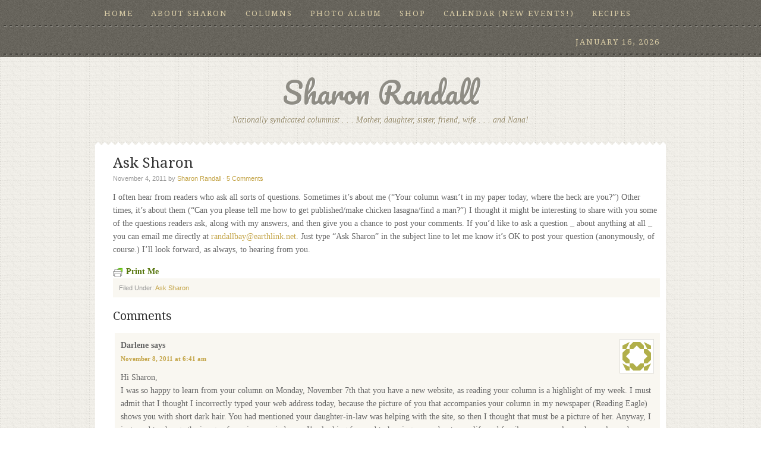

--- FILE ---
content_type: text/html; charset=UTF-8
request_url: http://sharonrandall.com/2011/11/ask-sharon/
body_size: 11402
content:
<!DOCTYPE html PUBLIC "-//W3C//DTD XHTML 1.0 Transitional//EN" "http://www.w3.org/TR/xhtml1/DTD/xhtml1-transitional.dtd">
<html xmlns="http://www.w3.org/1999/xhtml" lang="en-US" xml:lang="en-US">
<head profile="http://gmpg.org/xfn/11">
<meta http-equiv="Content-Type" content="text/html; charset=UTF-8" />
	<meta name='robots' content='index, follow, max-image-preview:large, max-snippet:-1, max-video-preview:-1' />
	<style>img:is([sizes="auto" i], [sizes^="auto," i]) { contain-intrinsic-size: 3000px 1500px }</style>
	
	<!-- This site is optimized with the Yoast SEO plugin v25.5 - https://yoast.com/wordpress/plugins/seo/ -->
	<title>Ask Sharon - Sharon Randall</title>
	<link rel="canonical" href="http://sharonrandall.com/2011/11/ask-sharon/" />
	<meta name="twitter:label1" content="Written by" />
	<meta name="twitter:data1" content="Sharon Randall" />
	<meta name="twitter:label2" content="Est. reading time" />
	<meta name="twitter:data2" content="1 minute" />
	<script type="application/ld+json" class="yoast-schema-graph">{"@context":"https://schema.org","@graph":[{"@type":"WebPage","@id":"http://sharonrandall.com/2011/11/ask-sharon/","url":"http://sharonrandall.com/2011/11/ask-sharon/","name":"Ask Sharon - Sharon Randall","isPartOf":{"@id":"https://sharonrandall.com/#website"},"datePublished":"2011-11-04T21:00:49+00:00","dateModified":"2011-11-10T02:19:00+00:00","author":{"@id":"https://sharonrandall.com/#/schema/person/d5752cb2a054b0ba6b9c88eeeac03bcd"},"breadcrumb":{"@id":"http://sharonrandall.com/2011/11/ask-sharon/#breadcrumb"},"inLanguage":"en-US","potentialAction":[{"@type":"ReadAction","target":["http://sharonrandall.com/2011/11/ask-sharon/"]}]},{"@type":"BreadcrumbList","@id":"http://sharonrandall.com/2011/11/ask-sharon/#breadcrumb","itemListElement":[{"@type":"ListItem","position":1,"name":"Home","item":"http://sharonrandall.com/"},{"@type":"ListItem","position":2,"name":"Blog","item":"http://sharonrandall.com/blog/"},{"@type":"ListItem","position":3,"name":"Ask Sharon"}]},{"@type":"WebSite","@id":"https://sharonrandall.com/#website","url":"https://sharonrandall.com/","name":"Sharon Randall","description":"Nationally syndicated columnist . . . Mother, daughter, sister, friend, wife . . .  and Nana!","potentialAction":[{"@type":"SearchAction","target":{"@type":"EntryPoint","urlTemplate":"https://sharonrandall.com/?s={search_term_string}"},"query-input":{"@type":"PropertyValueSpecification","valueRequired":true,"valueName":"search_term_string"}}],"inLanguage":"en-US"},{"@type":"Person","@id":"https://sharonrandall.com/#/schema/person/d5752cb2a054b0ba6b9c88eeeac03bcd","name":"Sharon Randall","image":{"@type":"ImageObject","inLanguage":"en-US","@id":"https://sharonrandall.com/#/schema/person/image/","url":"https://secure.gravatar.com/avatar/82c5a729842678479c99d13c18feb4ad0054c39cb1c2655963f91ee184c097c2?s=96&d=identicon&r=g","contentUrl":"https://secure.gravatar.com/avatar/82c5a729842678479c99d13c18feb4ad0054c39cb1c2655963f91ee184c097c2?s=96&d=identicon&r=g","caption":"Sharon Randall"},"sameAs":["http://sharon%20randall.com"],"url":"http://sharonrandall.com/author/jessicarandall213/"}]}</script>
	<!-- / Yoast SEO plugin. -->


<link rel="alternate" type="application/rss+xml" title="Sharon Randall &raquo; Feed" href="http://sharonrandall.com/feed/" />
<link rel="alternate" type="application/rss+xml" title="Sharon Randall &raquo; Comments Feed" href="http://sharonrandall.com/comments/feed/" />
<link rel="alternate" type="application/rss+xml" title="Sharon Randall &raquo; Ask Sharon Comments Feed" href="http://sharonrandall.com/2011/11/ask-sharon/feed/" />
<script type="text/javascript">
/* <![CDATA[ */
window._wpemojiSettings = {"baseUrl":"https:\/\/s.w.org\/images\/core\/emoji\/16.0.1\/72x72\/","ext":".png","svgUrl":"https:\/\/s.w.org\/images\/core\/emoji\/16.0.1\/svg\/","svgExt":".svg","source":{"concatemoji":"http:\/\/sharonrandall.com\/wp-includes\/js\/wp-emoji-release.min.js?ver=6.8.3"}};
/*! This file is auto-generated */
!function(s,n){var o,i,e;function c(e){try{var t={supportTests:e,timestamp:(new Date).valueOf()};sessionStorage.setItem(o,JSON.stringify(t))}catch(e){}}function p(e,t,n){e.clearRect(0,0,e.canvas.width,e.canvas.height),e.fillText(t,0,0);var t=new Uint32Array(e.getImageData(0,0,e.canvas.width,e.canvas.height).data),a=(e.clearRect(0,0,e.canvas.width,e.canvas.height),e.fillText(n,0,0),new Uint32Array(e.getImageData(0,0,e.canvas.width,e.canvas.height).data));return t.every(function(e,t){return e===a[t]})}function u(e,t){e.clearRect(0,0,e.canvas.width,e.canvas.height),e.fillText(t,0,0);for(var n=e.getImageData(16,16,1,1),a=0;a<n.data.length;a++)if(0!==n.data[a])return!1;return!0}function f(e,t,n,a){switch(t){case"flag":return n(e,"\ud83c\udff3\ufe0f\u200d\u26a7\ufe0f","\ud83c\udff3\ufe0f\u200b\u26a7\ufe0f")?!1:!n(e,"\ud83c\udde8\ud83c\uddf6","\ud83c\udde8\u200b\ud83c\uddf6")&&!n(e,"\ud83c\udff4\udb40\udc67\udb40\udc62\udb40\udc65\udb40\udc6e\udb40\udc67\udb40\udc7f","\ud83c\udff4\u200b\udb40\udc67\u200b\udb40\udc62\u200b\udb40\udc65\u200b\udb40\udc6e\u200b\udb40\udc67\u200b\udb40\udc7f");case"emoji":return!a(e,"\ud83e\udedf")}return!1}function g(e,t,n,a){var r="undefined"!=typeof WorkerGlobalScope&&self instanceof WorkerGlobalScope?new OffscreenCanvas(300,150):s.createElement("canvas"),o=r.getContext("2d",{willReadFrequently:!0}),i=(o.textBaseline="top",o.font="600 32px Arial",{});return e.forEach(function(e){i[e]=t(o,e,n,a)}),i}function t(e){var t=s.createElement("script");t.src=e,t.defer=!0,s.head.appendChild(t)}"undefined"!=typeof Promise&&(o="wpEmojiSettingsSupports",i=["flag","emoji"],n.supports={everything:!0,everythingExceptFlag:!0},e=new Promise(function(e){s.addEventListener("DOMContentLoaded",e,{once:!0})}),new Promise(function(t){var n=function(){try{var e=JSON.parse(sessionStorage.getItem(o));if("object"==typeof e&&"number"==typeof e.timestamp&&(new Date).valueOf()<e.timestamp+604800&&"object"==typeof e.supportTests)return e.supportTests}catch(e){}return null}();if(!n){if("undefined"!=typeof Worker&&"undefined"!=typeof OffscreenCanvas&&"undefined"!=typeof URL&&URL.createObjectURL&&"undefined"!=typeof Blob)try{var e="postMessage("+g.toString()+"("+[JSON.stringify(i),f.toString(),p.toString(),u.toString()].join(",")+"));",a=new Blob([e],{type:"text/javascript"}),r=new Worker(URL.createObjectURL(a),{name:"wpTestEmojiSupports"});return void(r.onmessage=function(e){c(n=e.data),r.terminate(),t(n)})}catch(e){}c(n=g(i,f,p,u))}t(n)}).then(function(e){for(var t in e)n.supports[t]=e[t],n.supports.everything=n.supports.everything&&n.supports[t],"flag"!==t&&(n.supports.everythingExceptFlag=n.supports.everythingExceptFlag&&n.supports[t]);n.supports.everythingExceptFlag=n.supports.everythingExceptFlag&&!n.supports.flag,n.DOMReady=!1,n.readyCallback=function(){n.DOMReady=!0}}).then(function(){return e}).then(function(){var e;n.supports.everything||(n.readyCallback(),(e=n.source||{}).concatemoji?t(e.concatemoji):e.wpemoji&&e.twemoji&&(t(e.twemoji),t(e.wpemoji)))}))}((window,document),window._wpemojiSettings);
/* ]]> */
</script>
<link rel='stylesheet' id='fabric-theme-css' href='http://sharonrandall.com/wp-content/themes/fabric/style.css?ver=1.0' type='text/css' media='all' />
<style id='wp-emoji-styles-inline-css' type='text/css'>

	img.wp-smiley, img.emoji {
		display: inline !important;
		border: none !important;
		box-shadow: none !important;
		height: 1em !important;
		width: 1em !important;
		margin: 0 0.07em !important;
		vertical-align: -0.1em !important;
		background: none !important;
		padding: 0 !important;
	}
</style>
<link rel='stylesheet' id='wp-block-library-css' href='http://sharonrandall.com/wp-includes/css/dist/block-library/style.min.css?ver=6.8.3' type='text/css' media='all' />
<style id='classic-theme-styles-inline-css' type='text/css'>
/*! This file is auto-generated */
.wp-block-button__link{color:#fff;background-color:#32373c;border-radius:9999px;box-shadow:none;text-decoration:none;padding:calc(.667em + 2px) calc(1.333em + 2px);font-size:1.125em}.wp-block-file__button{background:#32373c;color:#fff;text-decoration:none}
</style>
<style id='global-styles-inline-css' type='text/css'>
:root{--wp--preset--aspect-ratio--square: 1;--wp--preset--aspect-ratio--4-3: 4/3;--wp--preset--aspect-ratio--3-4: 3/4;--wp--preset--aspect-ratio--3-2: 3/2;--wp--preset--aspect-ratio--2-3: 2/3;--wp--preset--aspect-ratio--16-9: 16/9;--wp--preset--aspect-ratio--9-16: 9/16;--wp--preset--color--black: #000000;--wp--preset--color--cyan-bluish-gray: #abb8c3;--wp--preset--color--white: #ffffff;--wp--preset--color--pale-pink: #f78da7;--wp--preset--color--vivid-red: #cf2e2e;--wp--preset--color--luminous-vivid-orange: #ff6900;--wp--preset--color--luminous-vivid-amber: #fcb900;--wp--preset--color--light-green-cyan: #7bdcb5;--wp--preset--color--vivid-green-cyan: #00d084;--wp--preset--color--pale-cyan-blue: #8ed1fc;--wp--preset--color--vivid-cyan-blue: #0693e3;--wp--preset--color--vivid-purple: #9b51e0;--wp--preset--gradient--vivid-cyan-blue-to-vivid-purple: linear-gradient(135deg,rgba(6,147,227,1) 0%,rgb(155,81,224) 100%);--wp--preset--gradient--light-green-cyan-to-vivid-green-cyan: linear-gradient(135deg,rgb(122,220,180) 0%,rgb(0,208,130) 100%);--wp--preset--gradient--luminous-vivid-amber-to-luminous-vivid-orange: linear-gradient(135deg,rgba(252,185,0,1) 0%,rgba(255,105,0,1) 100%);--wp--preset--gradient--luminous-vivid-orange-to-vivid-red: linear-gradient(135deg,rgba(255,105,0,1) 0%,rgb(207,46,46) 100%);--wp--preset--gradient--very-light-gray-to-cyan-bluish-gray: linear-gradient(135deg,rgb(238,238,238) 0%,rgb(169,184,195) 100%);--wp--preset--gradient--cool-to-warm-spectrum: linear-gradient(135deg,rgb(74,234,220) 0%,rgb(151,120,209) 20%,rgb(207,42,186) 40%,rgb(238,44,130) 60%,rgb(251,105,98) 80%,rgb(254,248,76) 100%);--wp--preset--gradient--blush-light-purple: linear-gradient(135deg,rgb(255,206,236) 0%,rgb(152,150,240) 100%);--wp--preset--gradient--blush-bordeaux: linear-gradient(135deg,rgb(254,205,165) 0%,rgb(254,45,45) 50%,rgb(107,0,62) 100%);--wp--preset--gradient--luminous-dusk: linear-gradient(135deg,rgb(255,203,112) 0%,rgb(199,81,192) 50%,rgb(65,88,208) 100%);--wp--preset--gradient--pale-ocean: linear-gradient(135deg,rgb(255,245,203) 0%,rgb(182,227,212) 50%,rgb(51,167,181) 100%);--wp--preset--gradient--electric-grass: linear-gradient(135deg,rgb(202,248,128) 0%,rgb(113,206,126) 100%);--wp--preset--gradient--midnight: linear-gradient(135deg,rgb(2,3,129) 0%,rgb(40,116,252) 100%);--wp--preset--font-size--small: 13px;--wp--preset--font-size--medium: 20px;--wp--preset--font-size--large: 36px;--wp--preset--font-size--x-large: 42px;--wp--preset--spacing--20: 0.44rem;--wp--preset--spacing--30: 0.67rem;--wp--preset--spacing--40: 1rem;--wp--preset--spacing--50: 1.5rem;--wp--preset--spacing--60: 2.25rem;--wp--preset--spacing--70: 3.38rem;--wp--preset--spacing--80: 5.06rem;--wp--preset--shadow--natural: 6px 6px 9px rgba(0, 0, 0, 0.2);--wp--preset--shadow--deep: 12px 12px 50px rgba(0, 0, 0, 0.4);--wp--preset--shadow--sharp: 6px 6px 0px rgba(0, 0, 0, 0.2);--wp--preset--shadow--outlined: 6px 6px 0px -3px rgba(255, 255, 255, 1), 6px 6px rgba(0, 0, 0, 1);--wp--preset--shadow--crisp: 6px 6px 0px rgba(0, 0, 0, 1);}:where(.is-layout-flex){gap: 0.5em;}:where(.is-layout-grid){gap: 0.5em;}body .is-layout-flex{display: flex;}.is-layout-flex{flex-wrap: wrap;align-items: center;}.is-layout-flex > :is(*, div){margin: 0;}body .is-layout-grid{display: grid;}.is-layout-grid > :is(*, div){margin: 0;}:where(.wp-block-columns.is-layout-flex){gap: 2em;}:where(.wp-block-columns.is-layout-grid){gap: 2em;}:where(.wp-block-post-template.is-layout-flex){gap: 1.25em;}:where(.wp-block-post-template.is-layout-grid){gap: 1.25em;}.has-black-color{color: var(--wp--preset--color--black) !important;}.has-cyan-bluish-gray-color{color: var(--wp--preset--color--cyan-bluish-gray) !important;}.has-white-color{color: var(--wp--preset--color--white) !important;}.has-pale-pink-color{color: var(--wp--preset--color--pale-pink) !important;}.has-vivid-red-color{color: var(--wp--preset--color--vivid-red) !important;}.has-luminous-vivid-orange-color{color: var(--wp--preset--color--luminous-vivid-orange) !important;}.has-luminous-vivid-amber-color{color: var(--wp--preset--color--luminous-vivid-amber) !important;}.has-light-green-cyan-color{color: var(--wp--preset--color--light-green-cyan) !important;}.has-vivid-green-cyan-color{color: var(--wp--preset--color--vivid-green-cyan) !important;}.has-pale-cyan-blue-color{color: var(--wp--preset--color--pale-cyan-blue) !important;}.has-vivid-cyan-blue-color{color: var(--wp--preset--color--vivid-cyan-blue) !important;}.has-vivid-purple-color{color: var(--wp--preset--color--vivid-purple) !important;}.has-black-background-color{background-color: var(--wp--preset--color--black) !important;}.has-cyan-bluish-gray-background-color{background-color: var(--wp--preset--color--cyan-bluish-gray) !important;}.has-white-background-color{background-color: var(--wp--preset--color--white) !important;}.has-pale-pink-background-color{background-color: var(--wp--preset--color--pale-pink) !important;}.has-vivid-red-background-color{background-color: var(--wp--preset--color--vivid-red) !important;}.has-luminous-vivid-orange-background-color{background-color: var(--wp--preset--color--luminous-vivid-orange) !important;}.has-luminous-vivid-amber-background-color{background-color: var(--wp--preset--color--luminous-vivid-amber) !important;}.has-light-green-cyan-background-color{background-color: var(--wp--preset--color--light-green-cyan) !important;}.has-vivid-green-cyan-background-color{background-color: var(--wp--preset--color--vivid-green-cyan) !important;}.has-pale-cyan-blue-background-color{background-color: var(--wp--preset--color--pale-cyan-blue) !important;}.has-vivid-cyan-blue-background-color{background-color: var(--wp--preset--color--vivid-cyan-blue) !important;}.has-vivid-purple-background-color{background-color: var(--wp--preset--color--vivid-purple) !important;}.has-black-border-color{border-color: var(--wp--preset--color--black) !important;}.has-cyan-bluish-gray-border-color{border-color: var(--wp--preset--color--cyan-bluish-gray) !important;}.has-white-border-color{border-color: var(--wp--preset--color--white) !important;}.has-pale-pink-border-color{border-color: var(--wp--preset--color--pale-pink) !important;}.has-vivid-red-border-color{border-color: var(--wp--preset--color--vivid-red) !important;}.has-luminous-vivid-orange-border-color{border-color: var(--wp--preset--color--luminous-vivid-orange) !important;}.has-luminous-vivid-amber-border-color{border-color: var(--wp--preset--color--luminous-vivid-amber) !important;}.has-light-green-cyan-border-color{border-color: var(--wp--preset--color--light-green-cyan) !important;}.has-vivid-green-cyan-border-color{border-color: var(--wp--preset--color--vivid-green-cyan) !important;}.has-pale-cyan-blue-border-color{border-color: var(--wp--preset--color--pale-cyan-blue) !important;}.has-vivid-cyan-blue-border-color{border-color: var(--wp--preset--color--vivid-cyan-blue) !important;}.has-vivid-purple-border-color{border-color: var(--wp--preset--color--vivid-purple) !important;}.has-vivid-cyan-blue-to-vivid-purple-gradient-background{background: var(--wp--preset--gradient--vivid-cyan-blue-to-vivid-purple) !important;}.has-light-green-cyan-to-vivid-green-cyan-gradient-background{background: var(--wp--preset--gradient--light-green-cyan-to-vivid-green-cyan) !important;}.has-luminous-vivid-amber-to-luminous-vivid-orange-gradient-background{background: var(--wp--preset--gradient--luminous-vivid-amber-to-luminous-vivid-orange) !important;}.has-luminous-vivid-orange-to-vivid-red-gradient-background{background: var(--wp--preset--gradient--luminous-vivid-orange-to-vivid-red) !important;}.has-very-light-gray-to-cyan-bluish-gray-gradient-background{background: var(--wp--preset--gradient--very-light-gray-to-cyan-bluish-gray) !important;}.has-cool-to-warm-spectrum-gradient-background{background: var(--wp--preset--gradient--cool-to-warm-spectrum) !important;}.has-blush-light-purple-gradient-background{background: var(--wp--preset--gradient--blush-light-purple) !important;}.has-blush-bordeaux-gradient-background{background: var(--wp--preset--gradient--blush-bordeaux) !important;}.has-luminous-dusk-gradient-background{background: var(--wp--preset--gradient--luminous-dusk) !important;}.has-pale-ocean-gradient-background{background: var(--wp--preset--gradient--pale-ocean) !important;}.has-electric-grass-gradient-background{background: var(--wp--preset--gradient--electric-grass) !important;}.has-midnight-gradient-background{background: var(--wp--preset--gradient--midnight) !important;}.has-small-font-size{font-size: var(--wp--preset--font-size--small) !important;}.has-medium-font-size{font-size: var(--wp--preset--font-size--medium) !important;}.has-large-font-size{font-size: var(--wp--preset--font-size--large) !important;}.has-x-large-font-size{font-size: var(--wp--preset--font-size--x-large) !important;}
:where(.wp-block-post-template.is-layout-flex){gap: 1.25em;}:where(.wp-block-post-template.is-layout-grid){gap: 1.25em;}
:where(.wp-block-columns.is-layout-flex){gap: 2em;}:where(.wp-block-columns.is-layout-grid){gap: 2em;}
:root :where(.wp-block-pullquote){font-size: 1.5em;line-height: 1.6;}
</style>
<link rel='stylesheet' id='contact-form-7-css' href='http://sharonrandall.com/wp-content/plugins/contact-form-7/includes/css/styles.css?ver=6.1' type='text/css' media='all' />
<link rel='stylesheet' id='sss-style-css' href='http://sharonrandall.com/wp-content/plugins/simple-social-sharing/simple-social-sharing.css?ver=6.8.3' type='text/css' media='all' />
<script type="text/javascript" src="http://sharonrandall.com/wp-includes/js/jquery/jquery.min.js?ver=3.7.1" id="jquery-core-js"></script>
<script type="text/javascript" src="http://sharonrandall.com/wp-includes/js/jquery/jquery-migrate.min.js?ver=3.4.1" id="jquery-migrate-js"></script>
<!--[if lt IE 9]>
<script type="text/javascript" src="http://sharonrandall.com/wp-content/themes/genesis/lib/js/html5shiv.min.js?ver=3.7.3" id="html5shiv-js"></script>
<![endif]-->
<link rel="https://api.w.org/" href="http://sharonrandall.com/wp-json/" /><link rel="alternate" title="JSON" type="application/json" href="http://sharonrandall.com/wp-json/wp/v2/posts/237" /><link rel="EditURI" type="application/rsd+xml" title="RSD" href="http://sharonrandall.com/xmlrpc.php?rsd" />
<meta name="generator" content="WordPress 6.8.3" />
<link rel='shortlink' href='http://sharonrandall.com/?p=237' />
<link rel="alternate" title="oEmbed (JSON)" type="application/json+oembed" href="http://sharonrandall.com/wp-json/oembed/1.0/embed?url=http%3A%2F%2Fsharonrandall.com%2F2011%2F11%2Fask-sharon%2F" />
<link rel="alternate" title="oEmbed (XML)" type="text/xml+oembed" href="http://sharonrandall.com/wp-json/oembed/1.0/embed?url=http%3A%2F%2Fsharonrandall.com%2F2011%2F11%2Fask-sharon%2F&#038;format=xml" />
        <style type="text/css" id="pf-main-css">
            
				@media screen {
					.printfriendly {
						z-index: 1000; position: relative
					}
					.printfriendly a, .printfriendly a:link, .printfriendly a:visited, .printfriendly a:hover, .printfriendly a:active {
						font-weight: 600;
						cursor: pointer;
						text-decoration: none;
						border: none;
						-webkit-box-shadow: none;
						-moz-box-shadow: none;
						box-shadow: none;
						outline:none;
						font-size: 14px !important;
						color: #55750C !important;
					}
					.printfriendly.pf-alignleft {
						float: left;
					}
					.printfriendly.pf-alignright {
						float: right;
					}
					.printfriendly.pf-aligncenter {
						justify-content: center;
						display: flex; align-items: center;
					}
				}

				.pf-button-img {
					border: none;
					-webkit-box-shadow: none;
					-moz-box-shadow: none;
					box-shadow: none;
					padding: 0;
					margin: 0;
					display: inline;
					vertical-align: middle;
				}

				img.pf-button-img + .pf-button-text {
					margin-left: 6px;
				}

				@media print {
					.printfriendly {
						display: none;
					}
				}
				        </style>

            
        <style type="text/css" id="pf-excerpt-styles">
          .pf-button.pf-button-excerpt {
              display: none;
           }
        </style>

            
<link rel="stylesheet" href="http://sharonrandall.com/wp-content/plugins/vimeo-simplegallery/vimeo_simplegallery.css" type="text/css" media="screen" />
<script type="text/javascript"> 
jQuery(document).ready(function($) {
	totalwidth = ($(".vimeo_gallery").width());
	numberdivs = totalwidth/135;
	numberdivs = (numberdivs < 0 ? -1 : 1) * Math.floor(Math.abs(numberdivs))
	spacing = totalwidth - (135*numberdivs);
	$(".vimeo_gallery").css({ 'margin-left' : (spacing/2), 'margin-right' : (spacing/2) });
});
</script>
<link rel="pingback" href="http://sharonrandall.com/xmlrpc.php" />
<style type="text/css">.recentcomments a{display:inline !important;padding:0 !important;margin:0 !important;}</style><link rel="icon" href="http://sharonrandall.com/wp-content/uploads/2021/01/cropped-icon-1-32x32.jpg" sizes="32x32" />
<link rel="icon" href="http://sharonrandall.com/wp-content/uploads/2021/01/cropped-icon-1-192x192.jpg" sizes="192x192" />
<link rel="apple-touch-icon" href="http://sharonrandall.com/wp-content/uploads/2021/01/cropped-icon-1-180x180.jpg" />
<meta name="msapplication-TileImage" content="http://sharonrandall.com/wp-content/uploads/2021/01/cropped-icon-1-270x270.jpg" />
		<style type="text/css" id="wp-custom-css">
			#content-sidebar-wrap {
	width: 100%;
}
#content {
	width: 100%;
}

.sidebar {
	width: 90%;
	float: left
}		</style>
		</head>
<body class="wp-singular post-template-default single single-post postid-237 single-format-standard wp-theme-genesis wp-child-theme-fabric custom-header header-full-width content-sidebar"><div id="wrap"><div id="nav"><div class="wrap"><ul id="menu-primary-menu" class="menu genesis-nav-menu menu-primary js-superfish"><li id="menu-item-1475" class="menu-item menu-item-type-post_type menu-item-object-page menu-item-home menu-item-1475"><a href="http://sharonrandall.com/">Home</a></li>
<li id="menu-item-28" class="menu-item menu-item-type-post_type menu-item-object-page menu-item-28"><a href="http://sharonrandall.com/about/">About Sharon</a></li>
<li id="menu-item-272" class="menu-item menu-item-type-taxonomy menu-item-object-category menu-item-272"><a href="http://sharonrandall.com/category/columns/">Columns</a></li>
<li id="menu-item-273" class="menu-item menu-item-type-taxonomy menu-item-object-category menu-item-273"><a href="http://sharonrandall.com/category/photoalbum/">Photo Album</a></li>
<li id="menu-item-53" class="menu-item menu-item-type-post_type menu-item-object-page menu-item-53"><a href="http://sharonrandall.com/shop/">Shop</a></li>
<li id="menu-item-276" class="menu-item menu-item-type-post_type menu-item-object-page menu-item-276"><a href="http://sharonrandall.com/speaking-engagements/">Calendar (New Events!)</a></li>
<li id="menu-item-498" class="menu-item menu-item-type-taxonomy menu-item-object-category menu-item-498"><a href="http://sharonrandall.com/category/recipes/">Recipes</a></li>
<li class="right date">January 16, 2026</li></ul></div></div><div id="header"><div class="wrap"><div id="title-area"><p id="title"><a href="http://sharonrandall.com/">Sharon Randall</a></p><p id="description">Nationally syndicated columnist . . . Mother, daughter, sister, friend, wife . . .  and Nana!</p></div></div></div><div id="inner-top"></div><div id="inner"><div id="content-sidebar-wrap"><div id="content" class="hfeed"><div class="post-237 post type-post status-publish format-standard hentry category-asksharon entry"><h1 class="entry-title">Ask Sharon</h1>
<div class="post-info"><span class="date published time" title="2011-11-04T13:00:49-07:00">November 4, 2011</span>  by <span class="author vcard"><span class="fn"><a href="http://sharonrandall.com/author/jessicarandall213/" rel="author">Sharon Randall</a></span></span> &middot; <span class="post-comments"><a href="http://sharonrandall.com/2011/11/ask-sharon/#comments">5 Comments</a></span> </div><div class="entry-content"><div class="pf-content"><p>I often hear from readers who ask all sorts of questions. Sometimes it&#8217;s about me (&#8220;Your column wasn&#8217;t in my paper today, where the heck are you?&#8221;) Other times, it&#8217;s about them (&#8220;Can you please tell me how to get published/make chicken lasagna/find a man?&#8221;) I thought it might be interesting to share with you some of the questions readers ask, along with my answers, and then give you a chance to post your comments. If you&#8217;d like to ask a question _ about anything at all _ you can email me directly at <a href="mailto:randallbay@earthlink.net">randallbay@earthlink.net</a>. Just type &#8220;Ask Sharon&#8221; in the subject line to let me know it&#8217;s OK to post your question (anonymously, of course.) I&#8217;ll look forward, as always, to hearing from you.</p>
<div class="printfriendly pf-button pf-button-content pf-alignleft">
                    <a href="#" rel="nofollow" onclick="window.print(); return false;" title="Printer Friendly, PDF & Email">
                    <img decoding="async" src="https://cdn.printfriendly.com/icons/printfriendly-icon-md.png" alt="Print Friendly, PDF & Email" class="pf-button-img" style="width: 16px;height: 16px;"  /><span id="printfriendly-text2" class="pf-button-text">Print Me </span>
                    </a>
                </div></div><!--<rdf:RDF xmlns:rdf="http://www.w3.org/1999/02/22-rdf-syntax-ns#"
			xmlns:dc="http://purl.org/dc/elements/1.1/"
			xmlns:trackback="http://madskills.com/public/xml/rss/module/trackback/">
		<rdf:Description rdf:about="http://sharonrandall.com/2011/11/ask-sharon/"
    dc:identifier="http://sharonrandall.com/2011/11/ask-sharon/"
    dc:title="Ask Sharon"
    trackback:ping="http://sharonrandall.com/2011/11/ask-sharon/trackback/" />
</rdf:RDF>-->
</div><div class="post-meta"><span class="categories">Filed Under: <a href="http://sharonrandall.com/category/asksharon/" rel="category tag">Ask Sharon</a></span> </div></div><div id="comments"><h3>Comments</h3><ol class="comment-list">
	<li class="comment even thread-even depth-1" id="comment-77">

		
		<div class="comment-header">
			<div class="comment-author vcard">
				<img alt='' src='https://secure.gravatar.com/avatar/44cb3e60172df15263898879201dd68cb3bb1b7db9e823e4e2c156396620a986?s=48&#038;d=identicon&#038;r=g' srcset='https://secure.gravatar.com/avatar/44cb3e60172df15263898879201dd68cb3bb1b7db9e823e4e2c156396620a986?s=96&#038;d=identicon&#038;r=g 2x' class='avatar avatar-48 photo' height='48' width='48' decoding='async'/>				<cite class="fn">Darlene</cite>
				<span class="says">
				says				</span>
			</div>

			<div class="comment-meta commentmetadata">
				<a href="http://sharonrandall.com/2011/11/ask-sharon/#comment-77">November 8, 2011 at 6:41 am</a>
							</div>
		</div>

		<div class="comment-content">
			
			<p>Hi Sharon,<br />
I was so happy to learn from your column on Monday, November 7th that you have a new website, as reading your column is a highlight of my week. I must admit that I thought I incorrectly typed your web address today, because the picture of you that accompanies your column in my newspaper (Reading Eagle) shows you with short dark hair. You had mentioned your daughter-in-law was helping with the site, so then I thought that must be a picture of her. Anyway, I just need to change the image of you in my mind now. I&#8217;m looking forward to hearing more about your life and family, as your columns have always been very thought provoking and uplifting.<br />
Thank you.</p>
		</div>

		<div class="reply">
			<a rel="nofollow" class="comment-reply-link" href="#comment-77" data-commentid="77" data-postid="237" data-belowelement="comment-77" data-respondelement="respond" data-replyto="Reply to Darlene" aria-label="Reply to Darlene">Reply</a>		</div>

		<ul class="children">

	<li class="comment byuser comment-author-jessicarandall213 bypostauthor odd alt depth-2" id="comment-80">

		
		<div class="comment-header">
			<div class="comment-author vcard">
				<img alt='' src='https://secure.gravatar.com/avatar/82c5a729842678479c99d13c18feb4ad0054c39cb1c2655963f91ee184c097c2?s=48&#038;d=identicon&#038;r=g' srcset='https://secure.gravatar.com/avatar/82c5a729842678479c99d13c18feb4ad0054c39cb1c2655963f91ee184c097c2?s=96&#038;d=identicon&#038;r=g 2x' class='avatar avatar-48 photo' height='48' width='48' decoding='async'/>				<cite class="fn">Sharon Randall</cite>
				<span class="says">
				says				</span>
			</div>

			<div class="comment-meta commentmetadata">
				<a href="http://sharonrandall.com/2011/11/ask-sharon/#comment-80">November 8, 2011 at 8:27 am</a>
							</div>
		</div>

		<div class="comment-content">
			
			<p>Thanks, Darlene. There are several different photos of me running in various papers around the country, and they all look like different women! The short dark hair shot is about 15 years old. The one you see on the web site is more recent. All the women in my family go blonde with age. 🙂</p>
		</div>

		<div class="reply">
			<a rel="nofollow" class="comment-reply-link" href="#comment-80" data-commentid="80" data-postid="237" data-belowelement="comment-80" data-respondelement="respond" data-replyto="Reply to Sharon Randall" aria-label="Reply to Sharon Randall">Reply</a>		</div>

		</li><!-- #comment-## -->

	<li class="comment even depth-2" id="comment-4427">

		
		<div class="comment-header">
			<div class="comment-author vcard">
				<img alt='' src='https://secure.gravatar.com/avatar/10dc39c16ee87e64e2e75d55cd7d8ace87e16d61b31aa14252f7ae27108dabee?s=48&#038;d=identicon&#038;r=g' srcset='https://secure.gravatar.com/avatar/10dc39c16ee87e64e2e75d55cd7d8ace87e16d61b31aa14252f7ae27108dabee?s=96&#038;d=identicon&#038;r=g 2x' class='avatar avatar-48 photo' height='48' width='48' decoding='async'/>				<cite class="fn">tina leiker</cite>
				<span class="says">
				says				</span>
			</div>

			<div class="comment-meta commentmetadata">
				<a href="http://sharonrandall.com/2011/11/ask-sharon/#comment-4427">August 3, 2014 at 9:55 am</a>
							</div>
		</div>

		<div class="comment-content">
			
			<p>Wanted you to know I read in the Salina Journal your article.   I lost my husband 24 years ago at 49.  I am now 73 years old and still think of him every day.  Loved your article.</p>
		</div>

		<div class="reply">
			<a rel="nofollow" class="comment-reply-link" href="#comment-4427" data-commentid="4427" data-postid="237" data-belowelement="comment-4427" data-respondelement="respond" data-replyto="Reply to tina leiker" aria-label="Reply to tina leiker">Reply</a>		</div>

		</li><!-- #comment-## -->
</ul><!-- .children -->
</li><!-- #comment-## -->

	<li class="comment odd alt thread-odd thread-alt depth-1" id="comment-38">

		
		<div class="comment-header">
			<div class="comment-author vcard">
				<img alt='' src='https://secure.gravatar.com/avatar/180c3fe7ad7d88b0aa7d4ed0e2333803b89c25ae6b9c1412289ea564af6f3c32?s=48&#038;d=identicon&#038;r=g' srcset='https://secure.gravatar.com/avatar/180c3fe7ad7d88b0aa7d4ed0e2333803b89c25ae6b9c1412289ea564af6f3c32?s=96&#038;d=identicon&#038;r=g 2x' class='avatar avatar-48 photo' height='48' width='48' loading='lazy' decoding='async'/>				<cite class="fn">Susan Dudek</cite>
				<span class="says">
				says				</span>
			</div>

			<div class="comment-meta commentmetadata">
				<a href="http://sharonrandall.com/2011/11/ask-sharon/#comment-38">November 5, 2011 at 5:42 am</a>
							</div>
		</div>

		<div class="comment-content">
			
			<p>Would love to see a FB share link included so that I could share your columns.  Is that in the works??</p>
		</div>

		<div class="reply">
			<a rel="nofollow" class="comment-reply-link" href="#comment-38" data-commentid="38" data-postid="237" data-belowelement="comment-38" data-respondelement="respond" data-replyto="Reply to Susan Dudek" aria-label="Reply to Susan Dudek">Reply</a>		</div>

		<ul class="children">

	<li class="comment byuser comment-author-jessicarandall213 bypostauthor even depth-2" id="comment-39">

		
		<div class="comment-header">
			<div class="comment-author vcard">
				<img alt='' src='https://secure.gravatar.com/avatar/82c5a729842678479c99d13c18feb4ad0054c39cb1c2655963f91ee184c097c2?s=48&#038;d=identicon&#038;r=g' srcset='https://secure.gravatar.com/avatar/82c5a729842678479c99d13c18feb4ad0054c39cb1c2655963f91ee184c097c2?s=96&#038;d=identicon&#038;r=g 2x' class='avatar avatar-48 photo' height='48' width='48' loading='lazy' decoding='async'/>				<cite class="fn">Sharon Randall</cite>
				<span class="says">
				says				</span>
			</div>

			<div class="comment-meta commentmetadata">
				<a href="http://sharonrandall.com/2011/11/ask-sharon/#comment-39">November 5, 2011 at 9:15 am</a>
							</div>
		</div>

		<div class="comment-content">
			
			<p>Susan, yes, we have added a Facebook page that you can probably recognize by my photo 🙂 We&#8217;re working on adding a share link, but in the meantime,  you&#8217;re certainly welcome to share my columns, if you like, by sending your friends a direct link to my website, <a href="http://www.sharonrandall.com" rel="nofollow ugc">http://www.sharonrandall.com</a>. Thanks  so much for asking, and all the best to you and your friends!</p>
		</div>

		<div class="reply">
			<a rel="nofollow" class="comment-reply-link" href="#comment-39" data-commentid="39" data-postid="237" data-belowelement="comment-39" data-respondelement="respond" data-replyto="Reply to Sharon Randall" aria-label="Reply to Sharon Randall">Reply</a>		</div>

		</li><!-- #comment-## -->
</ul><!-- .children -->
</li><!-- #comment-## -->
</ol></div>	<div id="respond" class="comment-respond">
		<h3 id="reply-title" class="comment-reply-title">Speak Your Mind <small><a rel="nofollow" id="cancel-comment-reply-link" href="/2011/11/ask-sharon/#respond" style="display:none;">Cancel reply</a></small></h3><form action="http://sharonrandall.com/wp-comments-post.php" method="post" id="commentform" class="comment-form"><p class="comment-form-comment"><textarea id="comment" name="comment" cols="45" rows="8" tabindex="4" aria-required="true"></textarea></p><p class="comment-form-author"><input id="author" name="author" type="text" value="" size="30" tabindex="1" aria-required="true" /><label for="author">Name</label> <span class="required">*</span></p>
<p class="comment-form-email"><input id="email" name="email" type="text" value="" size="30" tabindex="2" aria-required="true" /><label for="email">Email</label> <span class="required">*</span></p>
<p class="comment-form-url"><input id="url" name="url" type="text" value="" size="30" tabindex="3" /><label for="url">Website</label></p>
<p class="form-submit"><input name="submit" type="submit" id="submit" class="submit" value="Post Comment" /> <input type='hidden' name='comment_post_ID' value='237' id='comment_post_ID' />
<input type='hidden' name='comment_parent' id='comment_parent' value='0' />
</p><p style="display: none;"><input type="hidden" id="akismet_comment_nonce" name="akismet_comment_nonce" value="f510d36ffa" /></p><p style="display: none !important;" class="akismet-fields-container" data-prefix="ak_"><label>&#916;<textarea name="ak_hp_textarea" cols="45" rows="8" maxlength="100"></textarea></label><input type="hidden" id="ak_js_1" name="ak_js" value="89"/><script>document.getElementById( "ak_js_1" ).setAttribute( "value", ( new Date() ).getTime() );</script></p></form>	</div><!-- #respond -->
	</div><div id="sidebar" class="sidebar widget-area"><div id="user-profile-5" class="widget user-profile"><div class="widget-wrap"><h4 class="widget-title widgettitle">ABOUT SHARON</h4>
<p><span class="alignleft"><img alt='' src='https://secure.gravatar.com/avatar/82c5a729842678479c99d13c18feb4ad0054c39cb1c2655963f91ee184c097c2?s=45&#038;d=identicon&#038;r=g' srcset='https://secure.gravatar.com/avatar/82c5a729842678479c99d13c18feb4ad0054c39cb1c2655963f91ee184c097c2?s=90&#038;d=identicon&#038;r=g 2x' class='avatar avatar-45 photo' height='45' width='45' loading='lazy' decoding='async'/></span>Award-winning writer Sharon Randall is a syndicated columnist whose weekly column has been  distributed to some 400 newspapers and an estimated 6 million readers nationwide.  <a class="pagelink" href="http://sharonrandall.com/about/">Read More&#x02026;</a></p>
</div></div>
<div id="text-3" class="widget widget_text"><div class="widget-wrap"><h4 class="widget-title widgettitle">Sharon Randall can be contacted at:</h4>
			<div class="textwidget">P.O. Box 922, Carmel Valley, CA 93924 or at 
randallbay@earthlink.net
</div>
		</div></div>
<div id="categories-3" class="widget widget_categories"><div class="widget-wrap"><h4 class="widget-title widgettitle">Browse Content </h4>
<form action="http://sharonrandall.com" method="get"><label class="screen-reader-text" for="cat">Browse Content </label><select  name='cat' id='cat' class='postform'>
	<option value='-1'>Select Category</option>
	<option class="level-0" value="13">Ask Sharon</option>
	<option class="level-0" value="3">Columns</option>
	<option class="level-0" value="11">Miscellaneous</option>
	<option class="level-0" value="9">On My Mind</option>
	<option class="level-0" value="14">Photo Album</option>
	<option class="level-0" value="15">Recipes</option>
	<option class="level-0" value="12">Video</option>
</select>
</form><script type="text/javascript">
/* <![CDATA[ */

(function() {
	var dropdown = document.getElementById( "cat" );
	function onCatChange() {
		if ( dropdown.options[ dropdown.selectedIndex ].value > 0 ) {
			dropdown.parentNode.submit();
		}
	}
	dropdown.onchange = onCatChange;
})();

/* ]]> */
</script>
</div></div>
<div id="search-3" class="widget widget_search"><div class="widget-wrap"><form method="get" class="searchform search-form" action="http://sharonrandall.com/" role="search" ><input type="text" value="Search this website &#x02026;" name="s" class="s search-input" onfocus="if ('Search this website &#x2026;' === this.value) {this.value = '';}" onblur="if ('' === this.value) {this.value = 'Search this website &#x2026;';}" /><input type="submit" class="searchsubmit search-submit" value="Search" /></form></div></div>
<div id="recent-comments-3" class="widget widget_recent_comments"><div class="widget-wrap"><h4 class="widget-title widgettitle">Recent Comments</h4>
<ul id="recentcomments"><li class="recentcomments"><span class="comment-author-link"><a href="http://randallbay@earthlink.net" class="url" rel="ugc external nofollow">Maureen DiPietro</a></span> on <a href="http://sharonrandall.com/2024/09/a-cup-of-kindness-sept-11-2024/comment-page-1/#comment-194498">&#8220;A Cup of Kindness,&#8221; Sept. 11, 2024</a></li><li class="recentcomments"><span class="comment-author-link">Debbie Kusiak</span> on <a href="http://sharonrandall.com/2024/09/a-cup-of-kindness-sept-11-2024/comment-page-1/#comment-194228">&#8220;A Cup of Kindness,&#8221; Sept. 11, 2024</a></li><li class="recentcomments"><span class="comment-author-link">Renata Swenson</span> on <a href="http://sharonrandall.com/2024/09/a-cup-of-kindness-sept-11-2024/comment-page-1/#comment-192654">&#8220;A Cup of Kindness,&#8221; Sept. 11, 2024</a></li><li class="recentcomments"><span class="comment-author-link">Diana Nolting</span> on <a href="http://sharonrandall.com/2024/09/a-cup-of-kindness-sept-11-2024/comment-page-1/#comment-191293">&#8220;A Cup of Kindness,&#8221; Sept. 11, 2024</a></li><li class="recentcomments"><span class="comment-author-link">CHopehall</span> on <a href="http://sharonrandall.com/2024/09/a-cup-of-kindness-sept-11-2024/comment-page-1/#comment-187213">&#8220;A Cup of Kindness,&#8221; Sept. 11, 2024</a></li></ul></div></div>
</div></div></div><div id="footer" class="footer"><div class="wrap"><div class="gototop"><p><a href="#wrap" rel="nofollow">Top</a></p></div><div class="creds"><p>Copyright &#x000A9;&nbsp;2026 &#x000B7; <a href="http://www.studiopress.com/themes/fabric">Fabric Child Theme</a> on <a href="https://www.studiopress.com/">Genesis Framework</a> &#x000B7; <a href="https://wordpress.org/">WordPress</a> &#x000B7; <a rel="nofollow" href="http://sharonrandall.com/wp-login.php">Log in</a></p></div></div></div></div><script type="speculationrules">
{"prefetch":[{"source":"document","where":{"and":[{"href_matches":"\/*"},{"not":{"href_matches":["\/wp-*.php","\/wp-admin\/*","\/wp-content\/uploads\/*","\/wp-content\/*","\/wp-content\/plugins\/*","\/wp-content\/themes\/fabric\/*","\/wp-content\/themes\/genesis\/*","\/*\\?(.+)"]}},{"not":{"selector_matches":"a[rel~=\"nofollow\"]"}},{"not":{"selector_matches":".no-prefetch, .no-prefetch a"}}]},"eagerness":"conservative"}]}
</script>
     <script type="text/javascript" id="pf_script">
                      var pfHeaderImgUrl = '';
          var pfHeaderTagline = '';
          var pfdisableClickToDel = '0';
          var pfImagesSize = 'full-size';
          var pfImageDisplayStyle = 'right';
          var pfEncodeImages = '0';
          var pfShowHiddenContent  = '0';
          var pfDisableEmail = '0';
          var pfDisablePDF = '0';
          var pfDisablePrint = '0';

            
          var pfPlatform = 'WordPress';

        (function($){
            $(document).ready(function(){
                if($('.pf-button-content').length === 0){
                    $('style#pf-excerpt-styles').remove();
                }
            });
        })(jQuery);
        </script>
      <script defer src='https://cdn.printfriendly.com/printfriendly.js'></script>
            
            <script type="text/javascript" src="http://sharonrandall.com/wp-includes/js/jquery/ui/core.min.js?ver=1.13.3" id="jquery-ui-core-js"></script>
<script type="text/javascript" src="http://sharonrandall.com/wp-includes/js/dist/hooks.min.js?ver=4d63a3d491d11ffd8ac6" id="wp-hooks-js"></script>
<script type="text/javascript" src="http://sharonrandall.com/wp-includes/js/dist/i18n.min.js?ver=5e580eb46a90c2b997e6" id="wp-i18n-js"></script>
<script type="text/javascript" id="wp-i18n-js-after">
/* <![CDATA[ */
wp.i18n.setLocaleData( { 'text direction\u0004ltr': [ 'ltr' ] } );
/* ]]> */
</script>
<script type="text/javascript" src="http://sharonrandall.com/wp-content/plugins/contact-form-7/includes/swv/js/index.js?ver=6.1" id="swv-js"></script>
<script type="text/javascript" id="contact-form-7-js-before">
/* <![CDATA[ */
var wpcf7 = {
    "api": {
        "root": "http:\/\/sharonrandall.com\/wp-json\/",
        "namespace": "contact-form-7\/v1"
    },
    "cached": 1
};
/* ]]> */
</script>
<script type="text/javascript" src="http://sharonrandall.com/wp-content/plugins/contact-form-7/includes/js/index.js?ver=6.1" id="contact-form-7-js"></script>
<script type="text/javascript" src="http://sharonrandall.com/wp-includes/js/comment-reply.min.js?ver=6.8.3" id="comment-reply-js" async="async" data-wp-strategy="async"></script>
<script type="text/javascript" src="http://sharonrandall.com/wp-includes/js/hoverIntent.min.js?ver=1.10.2" id="hoverIntent-js"></script>
<script type="text/javascript" src="http://sharonrandall.com/wp-content/themes/genesis/lib/js/menu/superfish.min.js?ver=1.7.10" id="superfish-js"></script>
<script type="text/javascript" src="http://sharonrandall.com/wp-content/themes/genesis/lib/js/menu/superfish.args.min.js?ver=2.10.1" id="superfish-args-js"></script>
<script type="text/javascript" src="http://sharonrandall.com/wp-content/themes/genesis/lib/js/menu/superfish.compat.min.js?ver=2.10.1" id="superfish-compat-js"></script>
<script defer type="text/javascript" src="http://sharonrandall.com/wp-content/plugins/akismet/_inc/akismet-frontend.js?ver=1753510862" id="akismet-frontend-js"></script>
</body></html>


--- FILE ---
content_type: text/css
request_url: http://sharonrandall.com/wp-content/themes/fabric/style.css?ver=1.0
body_size: 5725
content:
/*
	Theme Name: Fabric Child Theme
	Theme URI: http://www.studiopress.com/themes/fabric
	Description: Fabric is a two or three column child theme created for the Genesis Framework.
	Author: StudioPress
	Author URI: http://www.studiopress.com/

	Version: 1.0
	
	Tags: black, custom-background, custom-header, custom-menu, featured-images, fixed-width, gray, left-sidebar, one-column, right-sidebar, sticky-post, theme-options, threaded-comments, three-columns, translation-ready, two-columns, white
	
	Template: genesis
	Template Version: 1.6.1

	License: GNU General Public License v2.0
	License URI: http://www.opensource.org/licenses/gpl-license.php
*/

/* Table of Contents

* Import Fonts
* Defaults
* Hyperlinks
* Body
* Wrap
* Header
* Image Header - Partial Width
* Image Header - Full Width
* Navigation Constants
* Header Right Navigation
* Primary Navigation
* Primary Navigation Extras
* Secondary Navigation
* Inner
* Breadcrumb
* Taxonomy Description
* Content-Sidebar Wrap
* Content
* Column Classes
* Featured Post Grid
* Headlines
* Unordered / Ordered Lists
* Post Info
* Post Meta
* Author Box
* Sticky Posts
* Archive Page
* Images
* Post Navigation
* Primary / Secondary Sidebars
* Dropdowns
* Featured Page / Post
* Buttons
* Search Form
* eNews & Updates Widget
* Calendar Widget
* Footer Widgets
* Footer
* Comments
* Gravity Forms
* Fabric Blue
* Fabric Pink

*/


/* Import Fonts
------------------------------------------------------------ */

@import url(http://fonts.googleapis.com/css?family=Droid+Serif&v1);
@import url(http://fonts.googleapis.com/css?family=Pacifico&v1);


/* Defaults
------------------------------------------------------------ */

body,
h1,
h2,
h2 a,
h2 a:visited,
h3,
h4,
h5,
h6,
p,
select,
textarea {
	color: #666;
	font-family: Georgia, Times, 'Times New Roman', serif;
	font-size: 14px;
	font-weight: normal;
	line-height: 22px;
	margin: 0;
	padding: 0;
	text-decoration: none;
}

input {
	color: #666;
	font-family: Arial, Helvetica, Tahoma, sans-serif;
}

input,
select,
textarea,
.breadcrumb,
.sticky,
.taxonomy-description,
.wp-caption {
	background-color: #f9f7f1;
	border: 1px solid #dedcd7;
}

li,
ol,
ul {
	margin: 0;
	padding: 0;
}

ol li {
	list-style-type: decimal;
}


/* Hyperlinks
------------------------------------------------------------ */

a,
a:visited {
	color: #c4a549;
	text-decoration: none;
}

a:hover {
	text-decoration: underline;
}

a img {
	border: none;
}


/* Body
------------------------------------------------------------ */

body {
	background: url(images/bg.png);
}


/* Wrap
------------------------------------------------------------ */

#wrap {
	margin: 0 auto;
}


/* Header
------------------------------------------------------------ */

#header {
	margin: 0 auto;
	min-height: 80px;
	overflow: hidden;
	width: 960px;
}

#title-area {
	float: left;
	overflow: hidden;
	padding: 30px 0 25px;
	width: 480px;
}

#title {
	font-family: 'Pacifico', arial, serif;
	font-size: 48px;
	line-height: 60px;
	margin: 0 0 5px;
	text-shadow: #fff 1px 1px;
}

.header-full-width #title {
	text-align: center;
}

#title a,
#title a:hover {
	color: #8f8d85;
	text-decoration: none;
}

#description {
	color: #938868;
	font-size: 14px;
	font-style: italic;
	text-shadow: #fff 1px 1px;
}

.header-full-width #description {
	text-align: center;
}

#header .widget-area {
	float: right;
	width: 470px;
}


/* Image Header - Partial Width
------------------------------------------------------------ */

.header-image #title-area,
.header-image #title,
.header-image #title a {
	display: block;
	float: left;
	height: 80px;
	overflow: hidden;
	padding: 0;
	text-indent: -9999px;
	width: 480px;
}

.header-image #description {
	display: block;
	overflow: hidden;
}


/* Image Header - Full Width
------------------------------------------------------------ */

.header-full-width #title-area,
.header-full-width #title,
.header-full-width #title a {
	width: 960px;
}


/* Navigation Constants
------------------------------------------------------------ */

li:hover ul ul,
li.sfHover ul ul {
	left: -9999px;
}

li:hover,
li.sfHover {
	position: static;
}

li a .sf-sub-indicator {
	position: absolute;
	text-indent: -9999px;
}


/* Header Right Navigation
------------------------------------------------------------ */

#header ul.nav,
#header ul.menu {
	float: right;
}

#header ul.nav ul,
#header ul.menu ul {
	float: right;
	margin: 0;
	padding: 0;
	width: 100%;
}

#header ul.nav li,
#header ul.menu li {
	background-color: #666;
	float: left;
	list-style-type: none;
	text-transform: uppercase;
}

#header ul.nav li a,
#header ul.menu li a {
	color: #fff;
	display: block;
	font-size: 13px;
	padding: 7px 10px 5px;
	position: relative;
	text-decoration: none;
}

#header ul.nav li a:hover,
#header ul.nav li a:active,
#header ul.nav .current_page_item a,
#header ul.nav .current-cat a,
#header ul.nav .current-menu-item a,
#header ul.menu li a:hover,
#header ul.menu li a:active,
#header ul.menu .current_page_item a,
#header ul.menu .current-cat a,
#header ul.menu .current-menu-item a {
	background-color: #000;
	color: #fff;
}

#header ul.nav li li a,
#header ul.nav li li a:link,
#header ul.nav li li a:visited,
#header ul.menu li li a,
#header ul.menu li li a:link,
#header ul.menu li li a:visited {
	background-color: #666;
	border: 1px solid #666;
	border-top-width: 0;
	color: #fff;
	font-size: 12px;
	padding: 5px 10px;
	position: relative;
	text-transform: none;
	width: 148px;
}

#header ul.nav li li a:hover,
#header ul.nav li li a:active,
#header ul.menu li li a:hover,
#header ul.menu li li a:active {
	background-color: #000;
}

#header ul.nav li ul,
#header ul.menu li ul {
	height: auto;
	left: -9999px;
	position: absolute;
	width: 170px;
	z-index: 9999;
}

#header ul.nav li ul a,
#header ul.menu li ul a {
	width: 150px;
}

#header ul.nav li ul ul,
#header ul.menu li ul ul {
	margin: -33px 0 0 169px;
}

#header ul.nav li:hover>ul,
#header ul.nav li.sfHover ul,
#header ul.menu li:hover>ul,
#header ul.menu li.sfHover ul {
	left: auto;
}


/* Primary Navigation
------------------------------------------------------------ */

#nav {
	background: url(images/nav.png);
	clear: both;
	overflow: hidden;
	text-transform: uppercase;
}

#nav .wrap {
	color: #d9cca6;
	font-family: 'Droid Serif', arial, serif;
	letter-spacing: 2px;
	margin: 0 auto;
	width: 960px;
}

#nav ul {
	float: left;
	width: 100%;
}

#nav li {
	float: left;
	list-style-type: none;
}

#nav li a {
	color: #d9cca6;
	display: block;
	font-size: 13px;
	padding: 12px 15px 14px;
	position: relative;
	text-decoration: none;
}

#nav li a:hover,
#nav li a:active,
#nav .current_page_item a,
#nav .current-cat a,
#nav .current-menu-item a {
	color: #fff;
}

#nav li li a,
#nav li li a:link,
#nav li li a:visited {
	background-color: #6b6860;
	border: 1px solid #7d7a70;
	border-top-width: 0;
	color: #fff;
	font-size: 11px;
	letter-spacing: 1px;
	padding: 5px 10px;
	position: relative;
	text-transform: none;
	width: 138px;
}

#nav li li a:hover,
#nav li li a:active {
	background-color: #7d7a70;
}

#nav li ul {
	height: auto;
	left: -9999px;
	position: absolute;
	width: 160px;
	z-index: 9999;
}

#nav li ul a {
	width: 140px;
}

#nav li ul ul {
	margin: -33px 0 0 159px;
}

#nav li:hover>ul,
#nav li.sfHover ul {
	left: auto;
}


/* Primary Navigation Extras
------------------------------------------------------------ */

#nav li.right {
	float: right;
	font-size: 13px;
	padding: 12px 10px 14px;
}

#nav li.right a {
	background: none;
	border: none;
	color: #d9cca6;
	display: inline;
	text-decoration: none;
}

#nav li.right a:hover {
	color: #fff;
	text-decoration: none;
}

#nav li.search {
	padding: 0 10px;
}

#nav li.rss a {
	background: url(images/rss.png) no-repeat center left;
	margin: 0 0 0 10px;
	padding: 7px 0 5px 16px;
}

#nav li.twitter a {
	background: url(images/twitter-nav.png) no-repeat center left;
	padding: 7px 0 5px 20px;
}


/* Secondary Navigation
------------------------------------------------------------ */

#subnav {
	background: url(images/nav.png);
	clear: both;
	font-family: 'Droid Serif', arial, serif;
	letter-spacing: 2px;
	margin: 0 auto 10px;
	overflow: hidden;
	text-transform: uppercase;
	width: 960px;
}

#subnav ul {
	float: left;
	width: 100%;
}

#subnav li {
	float: left;
	list-style-type: none;
}

#subnav li a {
	color: #d9cca6;
	display: block;
	font-size: 12px;
	padding: 7px 15px 6px;
	position: relative;
	text-decoration: none;
}

#subnav li a:hover,
#subnav li a:active,
#subnav .current_page_item a,
#subnav .current-cat a,
#subnav .current-menu-item a {
	color: #fff;
}

#subnav li li a,
#subnav li li a:link,
#subnav li li a:visited {
	background-color: #6b6860;
	border: 1px solid #7d7a70;
	border-top-width: 0;
	color: #fff;
	font-size: 11px;
	letter-spacing: 1px;
	padding: 5px 10px;
	position: relative;
	text-transform: none;
	width: 138px;
}

#subnav li li a:hover,
#subnav li li a:active {
	background-color: #7d7a70;
}

#subnav li ul {
	height: auto;
	left: -9999px;
	position: absolute;
	width: 160px;
	z-index: 9999;
}

#subnav li ul a {
	width: 140px;
}

#subnav li ul ul {
	margin: -33px 0 0 159px;
}

#subnav li:hover>ul,
#subnav li.sfHover ul {
	left: auto;
}


/* Inner
------------------------------------------------------------ */

#inner-top {
	background: url(images/inner-top.png);
	height: 6px;
	margin: 0 auto;
	width: 960px;
}

#inner {
	background-color: #fff;
	margin: 0 auto;
	padding: 15px 20px 20px;
	width: 920px;
}

#inner:after {
	clear: both;
	content: ".";
	display: block;
	height: 0;
	visibility: hidden;
}


/* Breadcrumb
------------------------------------------------------------ */

.breadcrumb {
	background: url(images/content-line.png) bottom repeat-x;
	border: none;
	font-size: 13px;
	letter-spacing: 2px;
	line-height: 20px;
	margin: 0 auto 25px;
	padding: 0 0 15px;
	text-transform: uppercase;
	width: 900px;
}


/* Taxonomy Description
------------------------------------------------------------ */

.taxonomy-description {
	margin: 0 0 30px;
	padding: 10px;
}


/* Content-Sidebar Wrap
------------------------------------------------------------ */

#content-sidebar-wrap {
	float: left;
	width: 740px;
}

.content-sidebar #content-sidebar-wrap,
.full-width-content #content-sidebar-wrap,
.sidebar-content #content-sidebar-wrap {
	width: 920px;
}

.sidebar-content-sidebar #content-sidebar-wrap,
.sidebar-sidebar-content #content-sidebar-wrap {
	float: right;
}


/* Content
------------------------------------------------------------ */

#content {
	float: left;
	width: 620px;
}

.content-sidebar #content {
	padding: 0 0 0 10px;
}

.sidebar-content #content {
	float: right;
	padding: 0 10px 0 0;
}

.full-width-content #content {
	width: 900px;
	padding: 0 10px;
}

blockquote {
	background: url(images/blockquote.png) no-repeat top left;
	font-style: italic;
	margin: 0 0 10px;
	padding: 25px 30px 5px 75px;
}

blockquote p {
	color: #999;
	font-family: Georgia, Times New Roman, Trebuchet MS;
}

.post {
	background: url(images/content-line.png) bottom repeat-x;
	margin: 0 0 30px;
	padding: 0 0 25px;
}

.single .post {
	background: none;
	margin: 0 0 20px;
	padding: 0;
}

.entry-content {
	overflow: hidden;
}

.entry-content p {
	padding: 0 0 15px;
}

p.subscribe-to-comments {
	padding: 20px 0 10px;
}

.clear {
	clear: both;
}

.clear-line {
	border-bottom: 1px solid #dedcd7;
	clear: both;
	margin: 0 0 15px;
}


/* Column Classes
------------------------------------------------------------ */

.five-sixths,
.four-fifths,
.four-sixths,
.one-fifth,
.one-fourth,
.one-half,
.one-sixth,
.one-third,
.three-fifths,
.three-fourths,
.three-sixths,
.two-fifths,
.two-fourths,
.two-sixths,
.two-thirds {
	float: left;
	margin: 0 0 20px;
	padding-left: 3%;
}

.one-half,
.three-sixths,
.two-fourths {
	width: 48%;
}

.one-third,
.two-sixths {
	width: 31%;
}

.four-sixths,
.two-thirds {
	width: 65%;
}

.one-fourth {
	width: 22.5%;
}

.three-fourths {
	width: 73.5%;
}

.one-fifth {
	width: 17.4%;
}

.two-fifths {
	width: 37.8%;
}

.three-fifths {
	width: 58.2%;
}

.four-fifths {
	width: 78.6%;
}

.one-sixth {
	width: 14%;
}

.five-sixths {
	width: 82%;
}

.first {
	clear: both;
	padding-left: 0;
}


/* Featured Post Grid
------------------------------------------------------------ */

.genesis-grid-even {
	float: right;
	padding: 0 0 15px;
	width: 48%;
}

.genesis-grid-odd {
	clear: both;
	float: left;
	padding: 0 0 15px;
	width: 48%;
}

.genesis-grid-even,
.genesis-grid-odd {
	margin: 0 0 20px;
}


/* Headlines
------------------------------------------------------------ */

h1,
h2,
h3,
h4,
h5,
h6 {
	color: #333;
	font-family: 'Droid Serif', arial, serif;
	margin: 0 0 5px;
}

h1,
h2,
h2 a,
h2 a:visited {
	color: #333;
	font-family: 'Droid Serif', arial, serif;
	font-size: 24px;
	line-height: 30px;
}

.widget-area h2 a {
	font-size: 14px;
	font-weight: bold;
	line-height: 20px;
}

h2 a:hover {
	color: #c4a549;
	text-decoration: none;
}

h3 {
	font-size: 20px;
}

h4 {
	font-size: 16px;
}

.widget-area h4 {
	background: url(images/sidebar-headline.png);
	border-right: 5px solid #c9bc93;
	color: #65635b;
	font-size: 14px;
	letter-spacing: 2px;
	margin: 0 -25px 10px 0;
	padding: 10px 10px 10px 15px;
	text-shadow: #f5f3ed 1px 1px;
	text-transform: uppercase;
}

.sidebar-content .widget-area h4 {
	border-left: 5px solid #c9bc93;
	border-right: none;
	margin: 0 -0 10px -25px;
}

.widget-area h4 a {
	color: #666;
	text-decoration: none;
}

#footer-widgets h4 {
	background: url(images/footer-widgets-line.png) bottom repeat-x;
	border: none;
	color: #f5f3ed;
	font-family: 'Droid Serif', arial, serif;
	font-size: 14px;
	font-weight: normal;
	letter-spacing: 2px;
	margin: 0 0 15px;
	padding: 0 0 20px;
	text-shadow: none;
	text-transform: uppercase;
}

h5 {
	font-size: 14px;
}

h6 {
	font-size: 12px;
}


/* Ordered / Unordered Lists
------------------------------------------------------------ */

.entry-content ol,
.entry-content ul {
	margin: 0;
	padding: 0 0 15px;
}

.entry-content ol {
	margin: 0;
}

.archive-page ul li,
.entry-content ul li {
	list-style-type: square;
	margin: 0 0 0 30px;
	padding: 0;
}

.entry-content ol li {
	margin: 0 0 0 35px;
}

.archive-page ul ul,
.entry-content ul ul,
.entry-content ol ol {
	padding: 0;
}


/* Post Info
------------------------------------------------------------ */

.post-info {
	color: #999;
	font-family: Arial, Helvetica, Tahoma, sans-serif;
	font-size: 11px;
	margin: -5px 0 10px;
}


/* Post Meta
------------------------------------------------------------ */

.post-meta {
	background-color: #f9f7f1;
	clear: both;
	color: #999;
	font-family: Arial, Helvetica, Tahoma, sans-serif;
	font-size: 11px;
	padding: 5px 10px;
}


/* Author Box
------------------------------------------------------------ */

.author-box {
	background-color: #f9f7f1;
	margin: 0 0 40px;
	overflow: hidden;
	padding: 10px;
}


/* Sticky Posts
------------------------------------------------------------ */

.sticky {
	margin: 0 0 40px;
	padding: 10px;
}


/* Archive Page
------------------------------------------------------------ */

.archive-page {
	float: left;
	padding: 20px 0;
	width: 45%;
}


/* Images
------------------------------------------------------------ */

.post-photo {
	margin: 0 0 20px -30px;
}

.sidebar-content .post-photo {
	margin: 0 -30px 20px 0;
}

.avatar,
.featuredpage img,
.featuredpost img,
.post-image {
	background-color: #f9f7f1;
	border: 1px solid #dedcd7;
	padding: 4px;
}

.avatar-65 {
	height: 70px;
	width: 70px;
}

.author-box .avatar {
	background-color: #fff;
	float: left;
	height: 78px;
	margin: 0 10px 0 0;
	width: 78px;
}

.post-image {
	margin: 0 10px 10px 0;
}

.comment-list li .avatar {
	background-color: #fff;
	float: right;
	margin: 0 5px 0 10px;
	padding: 4px;
}

img.centered,
.aligncenter {
	display: block;
	margin: 0 auto 10px;
}

img.alignnone {
	display: inline;
	margin: 0 0 10px;
}

img.alignleft {
	display: inline;
	margin: 0 10px 10px 0;
}

img.alignright {
	display: inline;
	margin: 0 0 10px 10px;
}

.alignleft {
	float: left;
	margin: 0 10px 0 0;
}

.alignright {
	float: right;
	margin: 0 0 0 10px;
}

.sidebar a img {
	margin: 0 5px 5px 0;
}

.sidebar .featuredpost a img {
	margin: 0 0 5px;
}

.wp-caption {
	border: none;
	padding: 5px;
	text-align: center;
}

p.wp-caption-text {
	font-size: 12px;
	line-height: 16px;
	padding: 5px 0;
}

.wp-smiley,
.wp-wink {
	border: none;
	float: none;
}

.gallery-caption {
}


/* Post Navigation
------------------------------------------------------------ */

.navigation {
	overflow: hidden;
	padding: 20px 0;
	width: 100%;
}

.navigation li {
	display: inline;
}

.navigation li a,
.navigation li.disabled,
.navigation li a:hover,
.navigation li.active a {
	background-color: #666;
	border: 1px solid #666;
	color: #fff;
	font-family: 'Droid Serif', arial, serif;
	padding: 5px 8px;
}

.navigation li a:hover,
.navigation li.active a {
	background-color: #c2b697;
	border: 1px solid #c2b697;
	color: #fff;
	text-decoration: none;
}


/* Primary / Secondary Sidebars
------------------------------------------------------------ */

.sidebar {
	display: inline;
	float: right;
	font-size: 13px;
	line-height: 20px;
	width: 260px;
}

.sidebar p {
	font-size: 13px;
	line-height: 20px;
}

#sidebar-alt {
	float: left;
	width: 150px;
}

.sidebar-content #sidebar {
	float: left;
}

.sidebar .widget {
	margin: 0 0 25px;
}

.widget-area ol,
.widget-area ul {
	margin: 0 0 0 20px;
}

.widget-area ol ol,
.widget-area ul ul {
	margin: 0 0 0 15px;
}

.widget-area ul li {
	list-style-type: square;
	word-wrap: break-word;
}


/* Dropdowns
------------------------------------------------------------ */

#cat,
.widget_archive select {
	display: inline;
	font-size: 12px;
	margin: 10px 0 0;
	padding: 3px;
	width: 100%;
}


/* Featured Page / Post
------------------------------------------------------------ */

.featuredpage,
.featuredpost {
	clear: both;
	margin: 0 0 15px;
	overflow: hidden;
}

.featuredpage .page,
.featuredpost .post {
	margin: 0 0 10px;
	overflow: hidden;
	padding: 5px 0 15px;
}

.more-from-category {
	padding: 5px 0 0;
}


/* Buttons
------------------------------------------------------------ */

div.gform_footer input.button,
.enews #subbutton,
.searchsubmit,
#submit {
	background-color: #7d7a70;
	border: 1px solid #7d7a70;
	color: #fff;
	cursor: pointer;
	font-family: 'Droid Serif', arial, serif;
	font-size: 12px;
	font-weight: normal;
	letter-spacing: 2px;
	padding: 6px 10px;
	text-decoration: none;
	text-transform: uppercase;
}

div.gform_footer input.button:hover,
.enews #subbutton:hover,
.searchsubmit:hover,
#submit:hover {
	background-color: #c2b697;
	border: 1px solid #c2b697;
	color: #fff;
	text-decoration: none;
}


/* Search Form
------------------------------------------------------------ */

#header .searchform {
	float: right;
	padding: 30px 0 0;
}

.sidebar .searchform {
	padding: 5px 0 0 10px;
}

#nav .searchform {
	float: right;
	padding: 2px 0 0;
}

.s {
	color: #999;
	font-size: 12px;
	margin: 5px 2px 0 0;
	padding: 7px;
	width: 200px;
}


/* eNews and Update Widget
------------------------------------------------------------ */

.enews #subbox {
	color: #999;
	font-size: 12px;
	margin: 5px 3px 0 0;
	padding: 7px;
	width: 190px;
}


/* Calendar Widget
------------------------------------------------------------ */

#wp-calendar {
	width: 100%;
}

#wp-calendar caption {
	font-size: 12px;
	font-style: italic;
	padding: 2px 5px 0 0;
	text-align: right;
}

#wp-calendar thead {
	background-color: #f9f7f1;
	font-weight: bold;
	margin: 10px 0 0;
}

#wp-calendar td {
	background-color: #f9f7f1;
	padding: 2px;
	text-align: center;
}


/* Footer Widgets
------------------------------------------------------------ */

#footer-widgets-top {
	background: url(images/footer-widgets-top.png);
	height: 6px;
	margin: 0 auto;
	width: 960px;
}

#footer-widgets {
	background: url(images/footer-widgets.png);
	clear: both;
	margin: 0 auto;
	overflow: hidden;
	padding: 20px 0 0;
	width: 960px;
}

#footer-widgets .wrap {
	background: url(images/footer-widgets-line.png) repeat-x;
	color: #cac5b8;
	font-family: Georgia, Times, 'Times New Roman', serif;
	font-size: 13px;
	margin: 0 auto;
	overflow: hidden;
	padding: 20px 0 10px;
	width: 900px;
}

#footer-widgets .widget {
	background: none;
	border: none;
	padding: 0;
}

#footer-widgets .textwidget {
	padding: 0;
}

#footer-widgets .widget_tag_cloud div div {
	padding: 0;
}

#footer-widgets p {
	color: #cac5b8;
	font-family: Georgia, Times, 'Times New Roman', serif;
	padding: 0 0 15px;
}

#footer-widgets a,
#footer-widgets a:visited {
	color: #c4a549;
	text-decoration: none;
}

#footer-widgets a:hover {
	text-decoration: underline;
}

#footer-widgets ul {
	color: #cac5b8;
	margin: 0 0 10px;
}

#footer-widgets ul li {
	margin: 0 0 0 15px;
}

#footer-widgets #wp-calendar thead,
#footer-widgets #wp-calendar td {
	background: none;
}

.footer-widgets-1 {
	float: left;
	padding: 0 30px 0 0;
	width: 280px;
}

.footer-widgets-2 {
	float: left;
	width: 280px;
}

.footer-widgets-3 {
	float: right;
	width: 280px;
}


/* Footer
------------------------------------------------------------ */

#footer {
	clear: both;
	margin: 0 auto;
	width: 960px;
}

#footer p {
	color: #66645c;
	font-family: Georgia, Times, 'Times New Roman', serif;
	font-size: 13px;
}

#footer a,
#footer a:visited {
	color: #9b7d23;
}

#footer .gototop {
	background-color: #dbd0b1;
	border-top: 5px solid #c2b697;
	float: left;
	margin: -5px 0 0 30px;
	padding: 15px;
	width: 50px;
}

#footer .gototop a,
#footer .gototop a:visited {
	color: #66645c;
}

#footer .gototop p {
	font-family: 'Droid Serif', arial, serif;
	font-size: 14px;
	letter-spacing: 1px;
	text-transform: uppercase;
}

#footer .gototop a {
	background: url(images/footer-top.png) no-repeat center left;
	padding: 2px 0 2px 20px;
}

#footer .creds {
	float: right;
	padding: 20px 0 25px;
	text-align: right;
	width: 740px;
}


/* Comments
------------------------------------------------------------ */

#comments,
#respond {
	margin: 0 0 15px;
	overflow: hidden;
}

#author,
#comment,
#email,
#url {
	margin: 10px 5px 0 0;
	padding: 5px;
	width: 250px;
}

#comment {
	height: 150px;
	margin: 10px 0;
	width: 98%;
}

.ping-list {
	margin: 0 0 40px;
}

.comment-list ol,
.ping-list ol {
	padding: 10px;
}

.comment-list li,
.ping-list li {
	font-weight: bold;
	margin: 15px 0 5px;
	padding: 10px 5px 10px 10px;
}

.comment-list li ul li {
	list-style-type: none;
	margin-left: 10px;
	margin-right: -6px;
}

.comment-list p,
.ping-list p {
	margin: 10px 5px 10px 0;
}

.comment-list cite,
.ping-list cite {
	font-style: normal;
}

.commentmetadata {
	font-size: 11px;
}

.reply a,
.reply a:visited {
	font-weight: normal;
}

.nocomments {
	text-align: center;
}

#comments .navigation {
	display: block;
}

.bypostauthor {
}

.thread-alt,
.thread-even {
	background-color: #f9f7f1;
}

.alt,
.depth-1,
.even {
	border-bottom: 3px solid #fff;
	border-left: 3px solid #fff;
	border-top: 3px solid #fff;
}


/* Gravity Forms
------------------------------------------------------------ */

div.gform_wrapper input,
div.gform_wrapper select,
div.gform_wrapper textarea {
	color: #666;
	font-family: Georgia, Times, 'Times New Roman', serif !important;
	font-size: 14px !important;
	padding: 4px 5px !important;
}

div.gform_footer input.button {
	color: #fff;
}

div.gform_wrapper .ginput_complex label {
	font-size: 12px;
}

div.gform_wrapper li,
div.gform_wrapper form li {
	margin: 0 0 10px;
}

div.gform_wrapper .gform_footer {
	border: none;
	margin: 0;
	padding: 0;
}


/* Fabric Blue
------------------------------------------------------------ */

body.fabric-blue {
	background: url(images/blue/bg.png);
}

.fabric-blue  input,select,
.fabric-blue textarea,
.fabric-blue .breadcrumb,
.fabric-blue .sticky,
.fabric-blue .taxonomy-description,
.fabric-blue .wp-caption {
	background-color: #f1f3f9;
	border: 1px solid #d7dade;
}

.fabric-blue a,
.fabric-blue a:visited,
.fabric-blue #description,
.fabric-blue h2 a:hover {
	color: #6887b3;
}

.fabric-blue #title a,
.fabric-blue #title a:hover {
	color: #6d707a;
}

.fabric-blue #nav,
.fabric-blue #subnav {
	background: url(images/blue/nav.png);
}

.fabric-blue #nav .wrap,
.fabric-blue #nav li a,
.fabric-blue #nav li.right a,
.fabric-blue #subnav .wrap,
.fabric-blue #subnav li a,
.fabric-blue #subnav li.right a {
	color: #c9cfdc;
}

.fabric-blue #nav li a:hover,
.fabric-blue #nav li a:active,
.fabric-blue #nav .current_page_item a,
.fabric-blue #nav .current-cat a,
.fabric-blue #nav .current-menu-item a,
.fabric-blue #subnav li a:hover,
.fabric-blue #subnav li a:active,
.fabric-blue #subnav .current_page_item a,
.fabric-blue #subnav .current-cat a,
.fabric-blue #subnav .current-menu-item a {
	color: #fff;
}

.fabric-blue #nav li li a,
.fabric-blue #nav li li a:link,
.fabric-blue #nav li li a:visited,
.fabric-blue #subnav li li a,
.fabric-blue #subnav li li a:link,
.fabric-blue #subnav li li a:visited {
	background-color: #5a5d65;
	border: 1px solid #6d707a;
	border-top-width: 0;
}

.fabric-blue #nav li li a:hover,
.fabric-blue #nav li li a:active,
.fabric-blue #subnav li li a:hover,
.fabric-blue #subnav li li a:active {
	background-color: #6d707a;
}

.fabric-blue .breadcrumb {
	background: url(images/blue/content-line.png) bottom repeat-x;
	border: none;
}

.fabric-blue .post {
	background: url(images/blue/content-line.png) bottom repeat-x;
}

.fabric-blue h2 a,
.fabric-blue h2 a:visited {
	color: #333;
}

.fabric-blue .widget-area h4 {
	background: url(images/blue/sidebar-headline.png);
	border-right: 5px solid #94aac9;
	color: #323644;
	text-shadow: #edf0f5 1px 1px;
}

.fabric-blue #footer-widgets h4 {
	background: url(images/blue/footer-widgets-line.png) bottom repeat-x;
	color: #edf0f5;
}

.fabric-blue .post-meta,
.fabric-blue .author-box,
.fabric-blue .thread-alt,
.fabric-blue .thread-even {
	background-color: #f1f3f9;
}

.fabric-blue div.gform_footer input.button,
.fabric-blue .enews #subbutton,
.fabric-blue .searchsubmit,
.fabric-blue #submit {
	background-color: #70757d;
	border: 1px solid #70757d;
}

.fabric-blue .navigation li a:hover,
.fabric-blue .navigation li.active a,
.fabric-blue div.gform_footer input.button:hover,
.fabric-blue .enews #subbutton:hover,
.fabric-blue .searchsubmit:hover,
.fabric-blue #submit:hover {
	background-color: #97aac2;
	border: 1px solid #97aac2;
}

.fabric-blue #footer-widgets-top {
	background: url(images/blue/footer-widgets-top.png);
}

.fabric-blue #footer-widgets {
	background: url(images/blue/footer-widgets.png);
}

.fabric-blue #footer-widgets .wrap {
	background: url(images/blue/footer-widgets-line.png) repeat-x;
	color: #b8c0ca;
}

.fabric-blue #footer-widgets p,
.fabric-blue #footer-widgets ul {
	color: #b8c0ca;
}

.fabric-blue #footer-widgets a,
.fabric-blue #footer-widgets a:visited {
	color: #83a7da;
}

.fabric-blue #footer p,
.fabric-blue #footer .gototop a,
.fabric-blue #footer .gototop a:visited {
	color: #5c5f66;
}

.fabric-blue #footer a,
.fabric-blue #footer a:visited {
	color: #83a7da;
}

.fabric-blue #footer .gototop {
	background-color: #b1c3db;
	border-top: 5px solid #97aac2;
}


/* Fabric Pink
------------------------------------------------------------ */

body.fabric-pink {
	background: url(images/pink/bg.png);
}

.fabric-pink  input,select,
.fabric-pink textarea,
.fabric-pink .breadcrumb,
.fabric-pink .sticky,
.fabric-pink .taxonomy-description,
.fabric-pink .wp-caption {
	background-color: #f9f6f1;
	border: 1px solid #dedad7;
}

.fabric-pink a,
.fabric-pink a:visited,
.fabric-pink #description,
.fabric-pink h2 a:hover {
	color: #b36887;
}

.fabric-pink #title a,
.fabric-pink #title a:hover {
	color: #7a6d70;
}

.fabric-pink #nav,
.fabric-pink #subnav {
	background: url(images/pink/nav.png);
}

.fabric-pink #nav .wrap,
.fabric-pink #nav li a,
.fabric-pink #nav li.right a,
.fabric-pink #subnav .wrap,
.fabric-pink #subnav li a,
.fabric-pink #subnav li.right a {
	color: #dcc9cf;
}

.fabric-pink #nav li a:hover,
.fabric-pink #nav li a:active,
.fabric-pink #nav .current_page_item a,
.fabric-pink #nav .current-cat a,
.fabric-pink #nav .current-menu-item a,
.fabric-pink #subnav li a:hover,
.fabric-pink #subnav li a:active,
.fabric-pink #subnav .current_page_item a,
.fabric-pink #subnav .current-cat a,
.fabric-pink #subnav .current-menu-item a {
	color: #fff;
}

.fabric-pink #nav li li a,
.fabric-pink #nav li li a:link,
.fabric-pink #nav li li a:visited,
.fabric-pink #subnav li li a,
.fabric-pink #subnav li li a:link,
.fabric-pink #subnav li li a:visited {
	background-color: #655a5d;
	border: 1px solid #7a6d70;
	border-top-width: 0;
}

.fabric-pink #nav li li a:hover,
.fabric-pink #nav li li a:active,
.fabric-pink #subnav li li a:hover,
.fabric-pink #subnav li li a:active {
	background-color: #7a6d70;
}

.fabric-pink .breadcrumb {
	background: url(images/pink/content-line.png) bottom repeat-x;
	border: none;
}

.fabric-pink .post {
	background: url(images/pink/content-line.png) bottom repeat-x;
}

.fabric-pink h2 a,
.fabric-pink h2 a:visited {
	color: #333;
}

.fabric-pink .widget-area h4 {
	background: url(images/pink/sidebar-headline.png);
	border-right: 5px solid #c994aa;
	color: #443236;
	text-shadow: #f5edf0 1px 1px;
}

.fabric-pink #footer-widgets h4 {
	background: url(images/pink/footer-widgets-line.png) bottom repeat-x;
	color: #edf0f5;
}

.fabric-pink .post-meta,
.fabric-pink .author-box,
.fabric-pink .thread-alt,
.fabric-pink .thread-even {
	background-color: #f9f1f3;
}

.fabric-pink div.gform_footer input.button,
.fabric-pink .enews #subbutton,
.fabric-pink .searchsubmit,
.fabric-pink #submit {
	background-color: #7d7075;
	border: 1px solid #7d7075;
}

.fabric-pink .navigation li a:hover,
.fabric-pink .navigation li.active a,
.fabric-pink div.gform_footer input.button:hover,
.fabric-pink .enews #subbutton:hover,
.fabric-pink .searchsubmit:hover,
.fabric-pink #submit:hover {
	background-color: #c297aa;
	border: 1px solid #c297aa;
}

.fabric-pink #footer-widgets-top {
	background: url(images/pink/footer-widgets-top.png);
}

.fabric-pink #footer-widgets {
	background: url(images/pink/footer-widgets.png);
}

.fabric-pink #footer-widgets .wrap {
	background: url(images/pink/footer-widgets-line.png) repeat-x;
	color: #cab8c0;
}

.fabric-pink #footer-widgets p,
.fabric-pink #footer-widgets ul {
	color: #cab8c0;
}

.fabric-pink #footer-widgets a,
.fabric-pink #footer-widgets a:visited {
	color: #da83a7;
}

.fabric-pink #footer p,
.fabric-pink #footer .gototop a,
.fabric-pink #footer .gototop a:visited {
	color: #665c5f;
}

.fabric-pink #footer a,
.fabric-pink #footer a:visited {
	color: #da83a7;
}

.fabric-pink #footer .gototop {
	background-color: #dbb1c3;
	border-top: 5px solid #c297aa;
}